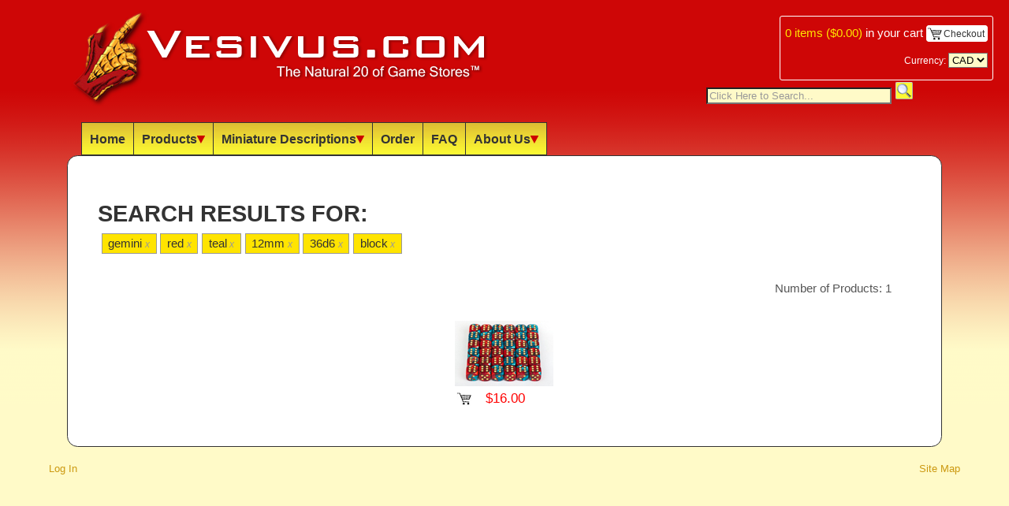

--- FILE ---
content_type: text/html; charset=utf-8
request_url: https://vesivus.com/Dice.aspx?s=Gemini+Red+%26+Teal%2C+12mm+36d6+Block
body_size: 5513
content:


<!DOCTYPE html PUBLIC "-//W3C//DTD XHTML 1.0 Transitional//EN" "http://www.w3.org/TR/xhtml1/DTD/xhtml1-transitional.dtd">

<html xmlns="http://www.w3.org/1999/xhtml">
<head><title>
	Vesivus - The Natural 20 of Game Stores (tm) - Dice, RPG, For Sale, Online Store
</title>
    
    <link rel="shortcut icon" href="Images/favicon.ico" />
    <link href="http://fonts.googleapis.com/css?family=Orienta|Patrick+Hand|Domine|Lato|Inder|ABeeZee|Oranienbaum|Monda:400,700|Englebert|Oxygen|Capriola|Didact+Gothic" rel="stylesheet" type="text/css" />
    
    <!-- JAVASCRIPT -->
    <script src="Scripts/jquery-1.7.2.min.js" type="text/javascript"></script>
    <script src="Scripts/jquery.easing.1.3.js" type="text/javascript"></script>
    <script src="Scripts/jquery.path.js" type="text/javascript"></script>
    <script src="Scripts/jquery.qtip.min.js" type="text/javascript"></script>

    <script src="Scripts/listenForChange.js" type="text/javascript"></script>

    <script src="Scripts/constants_keycodes.js" type="text/javascript"></script>
    <script src="Scripts/globals.js" type="text/javascript"></script>
    <script src="Scripts/menu.js" type="text/javascript"></script>
    <script src="Scripts/main.js" type="text/javascript"></script>

    <script type="text/javascript" src="//assets.pinterest.com/js/pinit.js"></script>

    <!-- STYLES -->
    <link href="Styles/Main.css" rel="Stylesheet" type="text/css" />
    <link href="Styles/jquery.qtip.min.css" rel="Stylesheet" type="text/css" />
   
    

    <!-- JAVASCRIPT -->
    <script src="Scripts/prod.js" type="text/javascript"></script>
    <script src="Scripts/jquery-fieldselection.js" type="text/javascript"></script>

    <!-- STYLES -->
    <link href="Styles/Product.css" rel="Stylesheet" type="text/css" />
    
</head>
<body>
    <form name="aspnetForm" method="post" action="./Dice.aspx?s=Gemini+Red+%26+Teal%2c+12mm+36d6+Block" id="aspnetForm">
<div>
<input type="hidden" name="__EVENTTARGET" id="__EVENTTARGET" value="" />
<input type="hidden" name="__EVENTARGUMENT" id="__EVENTARGUMENT" value="" />
<input type="hidden" name="__LASTFOCUS" id="__LASTFOCUS" value="" />
<input type="hidden" name="__VIEWSTATE" id="__VIEWSTATE" value="/[base64]/[base64]/Yz1KdW1ibyI+SnVtYm88L2E+PC9saT48bGk+PGEgaHJlZj0iRGljZS5hc3B4P2M9TWluaSI+TWluaTwvYT48L2xpPjxsaT48YSBocmVmPSJEaWNlLmFzcHg/Yz1LZXljaGFpbiI+S2V5Y2hhaW48L2E+PC9saT48bGk+PGEgaHJlZj0iRGljZS5hc3B4P2M9U3BlY2lhbCI+U3BlY2lhbDwvYT48L2xpPjxsaT48YSBocmVmPSJEaWNlLmFzcHg/Yz1PdXQgT2YgUHJpbnQiPk91dCBPZiBQcmludDwvYT48L2xpPjxsaT48YSBocmVmPSJEaWNlLmFzcHg/[base64]/[base64]/[base64]" />
</div>

<script type="text/javascript">
//<![CDATA[
var theForm = document.forms['aspnetForm'];
if (!theForm) {
    theForm = document.aspnetForm;
}
function __doPostBack(eventTarget, eventArgument) {
    if (!theForm.onsubmit || (theForm.onsubmit() != false)) {
        theForm.__EVENTTARGET.value = eventTarget;
        theForm.__EVENTARGUMENT.value = eventArgument;
        theForm.submit();
    }
}
//]]>
</script>


<div>

	<input type="hidden" name="__VIEWSTATEGENERATOR" id="__VIEWSTATEGENERATOR" value="040D73E1" />
	<input type="hidden" name="__EVENTVALIDATION" id="__EVENTVALIDATION" value="/wEdAAy2LukkxaBfxQQD1nu1MshedlO12k8Kc37GHsZv/VoWkRL/zQoV0Kffjai0VW9AcEqm+fjpJu7FOd/oSQaksa22i+ISXOBHdlyKD4ztzRzpbsGba7KTsaB+/C3RD4UfCn01c7p8MYfJSBnxYz5O4P6eM1jOySaU7I56cEvvtzWHD3Q+HnE2zfD9PF3xlpC8V9RfLsykkDwgk4NOw/Uyk/YnDho7beeL6oUIn9zU5W00q+VVUhgicl6L4XRQ7wtliF623OHozKlR2XG14TvZXcXWW8p2NLdeNy/3pOhepnI5QA==" />
</div>
    <div>

        <div id="BlockScreen"></div>

        <div id="MiniCart">
            <div>
            <span class="Details"><span id="MiniCartButton"><a id="ShowMiniCart" href="Checkout/Cart.aspx" orig_url="Checkout/Cart.aspx" class="checkout_link"><span id="ctl00_MiniCart_Count">0</span> items (<span id="ctl00_MiniCart_Cost">$0.00</span>)</a> in your cart</span></span>
            <a href="Checkout/Cart.aspx" orig_url="Checkout/Cart.aspx" class="checkout_link"><span class="cart_img"><img src="Images/clear.png" style="width: 15px;" />&nbsp;Checkout</span></a>
            </div>
            <div class="currency">
            Currency:
            <select name="ctl00$DropDownList_Currency" onchange="javascript:setTimeout(&#39;__doPostBack(\&#39;ctl00$DropDownList_Currency\&#39;,\&#39;\&#39;)&#39;, 0)" id="ctl00_DropDownList_Currency" ExchangeRate="1">
	<option selected="selected" value="CAD">CAD</option>
	<option value="USD">USD</option>
	<option value="AUD">AUD</option>
	<option value="BRL">BRL</option>
	<option value="GBP">GBP</option>
	<option value="EUR">EUR</option>

</select>
            </div>
        </div>

        
        <table id="HeaderTable" class="main_width"><tr>
        <td id="HeaderLeft">
            <a href="Default.aspx">
            <img id="HeaderLogo" src="Images/claw_header_550x126.png" title="Vesivus - The Natural 20 of Game Stores (tm)" alt="Vesivus - The Natural 20 of Game Stores (tm)" />
            </a>
        </td>
        <td id="HeaderRight">
            <input name="ctl00$HeaderContent$Text_Search" type="text" value="Click Here to Search..." id="ctl00_HeaderContent_Text_Search" class="fade_text" />
            <input type="submit" name="ctl00$HeaderContent$Button_Search" value="" id="ctl00_HeaderContent_Button_Search" class="push_button" />
        </td>
        </tr></table>
        
        <div id="HeaderMenu" class="main_width h_menu">
        <ul>
            <li><a href="Default.aspx">Home</a></li>
            <li><a href="Dice.aspx">Products<img src="Images/expand.png" /></a>
                <div class="dropdown">
                <ul><div id="ctl00_HeaderContent_DiceMenus"><li><a href="Dice.aspx">All Dice</a></li><li><a href="Dice.aspx?c=Regular">Regular</a></li><li><a href="Dice.aspx?c=10d10">10d10</a></li><li><a href="Dice.aspx?c=d6 Block">d6 Block</a></li><li><a href="Dice.aspx?c=Barrel">Barrel</a></li><li><a href="Dice.aspx?c=Metal">Metal</a></li><li><a href="Dice.aspx?c=Jumbo">Jumbo</a></li><li><a href="Dice.aspx?c=Mini">Mini</a></li><li><a href="Dice.aspx?c=Keychain">Keychain</a></li><li><a href="Dice.aspx?c=Special">Special</a></li><li><a href="Dice.aspx?c=Out Of Print">Out Of Print</a></li><li><a href="Dice.aspx?c=Accessories">Accessories</a></li></div>
                </ul>
                </div>
            </li>
            <li><a href="minis/index.htm">Miniature Descriptions<img src="Images/expand.png" /></a>
                <div class="dropdown">
                <ul>
                    <li><a href="Minis.aspx?u=http://www.vesivus.com/minis/index.htm">D&D</a></li>
                    <li><a href="Minis.aspx?u=http://www.vesivus.com/swminis/index.htm">Star Wars</a></li>
                    <li><a href="Minis.aspx?u=http://www.vesivus.com/aaminis/index.htm">Axis & Allies</a></li>
                </ul>
                </div>
            </li>
            <li><a href="Order.aspx">Order</a></li>
            <li><a href="FAQ.aspx">FAQ</a></li>
            <li><a href="About.aspx">About Us<img src="Images/expand.png" /></a>
                <div class="dropdown">
                <ul>
                    <li><a href="Contact.aspx">Contact Info</a></li>
                    <li><a href="Testimonials.aspx">Testimonials</a></li>
                </ul>
                </div>
            </li>
       </ul>
        </div>

        
    
        <div class="content_frame main_width">
        
            <div ID="ClientError" class="error"></div>
            
            
            <div id="ctl00_CurrentExchangeRate"></div>
            

    <div id="ctl00_MainContent_DiceIDs">2020</div>

    <div id="ProductFullInfo_Popup">
        <div id="ProductFullInfo_Hdr">
            <input type="submit" name="ctl00$MainContent$Button_CloseProductFullInfo" value="X" id="ctl00_MainContent_Button_CloseProductFullInfo" class="push_button" />
            <div id="ProductOutOfPrint"><img src="Images/oop.png" /></div>
            <h1 id="ProductName">--</h1>
        </div>
        <div id="ProductFullInfo">
            <img id="ProductImage" src="Images/no_image.png" />
            <img id="ProductImage_SoldOut" src="Images/sold_out.png" />
            <table>
            <tr><td class="label">Product&nbsp;Code:</td><td class="value"><div id="ProductCode">--</div></td></tr>
            <tr><td class="label">Price:</td><td class="value price"><div id="ProductPrice">--</div></td></tr>
            </table>
            <div id="PinIt"></div>
            <div id="ProductDescriptionItems"></div>
            <table id="AddQtyToCart"><tr>
                <td>Quantity to Buy: <input name="ctl00$MainContent$TextBox_BuyQty" type="text" value="1" id="ctl00_MainContent_TextBox_BuyQty" /></td>
                <td><div id="AddToCart"></div></td>
            </tr></table>
        </div>
        <div id="DEBUG"></div>
        <div id="ProductFullInfo_Ftr">
            <table style="width: 100%;"><tr>
                <td>
                </td>
                <td>
            </td>
            </tr></table>
        </div>
    </div>

    <div id="PrevProdImg">
        <img src="Images/no_image.png" />
    </div>
    <div id="NextProdImg">
        <img src="Images/no_image.png" />
    </div>
    <div id="PrevProd"></div>
    <div id="NextProd"></div>

    <div id="PopupProductInfo">
        <div id="ProductInfo"></div>
        <div style="margin-top: 1em;">Click Product Image for Full Info</div>
    </div>
    
    <h1 id="ctl00_MainContent_SearchTitle" orig_url="/Dice.aspx">Search Results For:</h1>
    <h2 id="ctl00_MainContent_SearchTerms" search="Gemini Red &amp; Teal, 12mm 36d6 Block"><div class="search_tags"><a href="Dice.aspx?s=red+teal+12mm+36d6+block">gemini<span>x</span></a><a href="Dice.aspx?s=gemini+teal+12mm+36d6+block">red<span>x</span></a><a href="Dice.aspx?s=gemini+red+12mm+36d6+block">teal<span>x</span></a><a href="Dice.aspx?s=gemini+red+teal+36d6+block">12mm<span>x</span></a><a href="Dice.aspx?s=gemini+red+teal+12mm+block">36d6<span>x</span></a><a href="Dice.aspx?s=gemini+red+teal+12mm+36d6">block<span>x</span></a></div></h2>
    <div id="BusyMessage">Loading ...</div>
    <table style="width: 100%;">
    <tr>
        <td colspan="2">
            
            <div id="ctl00_MainContent_NumberOfProducts">Number of Products: 1</div>
        </td>
    </tr>
    <tr>
        
        <td id="ProductColumn">
            <div id="ctl00_MainContent_Products"><div id="seach_prods"><span id="product_2020" class="product"><div class="popup_template"><h1>Gemini Red & Teal, 12mm 36d6 Block</h1></div><div><img src="Images/dice/chx-26862_sml.jpg" class="product_thumbnail" /></div><table style="width: 100%; border-collapse: collapse;"><tr> <td style="width: 20px;"><img src="Images/clear.png" class="cart_img" prod_id="2020" /> </td> <td><div class="product_price">$16.00</div></td> <td style="width: 20px;"> </td></tr></table></span></div></div>
        </td>
    </tr>
    </table>
    

            
            <div class="clearit"></div>
        </div>
        
        <div id="Footer" class="main_width">
        <!--   **** FIND US ON FACEBOOK **** -->
        
            <div class="right_link"><a href="SiteMap.aspx">Site Map</a></div>
            <div id="ctl00_FooterContent_AdminLinks" class="right_link"></div>
            <div id="ctl00_FooterContent_LoginLink"><a href="Account/Login.aspx?ReturnUrl=%2fDice.aspx">Log In</a></div>
        
        </div>
        
    </div>
    </form>

    <!-- GOOGLE TRACKING -->
    <script src="http://www.google-analytics.com/urchin.js" type="text/javascript">
    </script>
    <script type="text/javascript">
        _uacct = "UA-277078-1";
        urchinTracker();
    </script>

</body>
</html>


--- FILE ---
content_type: text/css
request_url: https://vesivus.com/Styles/Main.css
body_size: 2516
content:
body 
{
    min-width: 830px;
    
    background: #fffac8 url('../Images/bg.png') repeat-x;
    background-attachment: fixed;

    xfont-family: Arial, Helvetica, Sans-Serif;
    font-family: 'Oxygen', sans-serif;
    line-height: 1.6em;
    
    color: #333;
    font-size: 1.2em;
}

a
{
    text-decoration: none;
    color: #c91;
}

a:hover
{
    text-decoration: underline;
    color: #f00;
}

input,
select,
textarea
{
    background-color: #fffac8;
}

h1
{
    font-size: 1.5em;
    text-transform: uppercase;
    xfont-family: 'Patrick Hand', sans-serif;
    font-family: Arial, Sans-Serif;
}

h2
{
    xfont-family: 'Patrick Hand', sans-serif;
    font-family: Arial, Sans-Serif;
}

table
{
    border-collapse: collapse;
}

#BlockScreen
{
    display: none;
    
    z-index: 100;
    position: fixed;
    
    width: 300%;
    height: 300%;
    left: -100%;
    top: -100%;
    
    background-color: #000;
    
    opacity: 0.8;
    filter: alpha(opacity=80); /* For IE8 and earlier */
}

#HeaderTable
{
    width: 85%;

    border-collapse: collapse;
    border-spacing: 0px;
}

#HeaderTable td
{
    vertical-align: bottom;
}

#HeaderLeft img
{
    width: 100%;
    min-width: 350px;
    max-width: 550px;
}

#HeaderLogo
{
    border: 0px;
}

#HeaderRight
{
    text-align: right;
    width: 18em;
}

#HeaderMenu
{
    margin-left: 5em;
    font-family: 'Oxygen', sans-serif;
}

#HeaderMenu a img,
#HeaderMenu a img:hover
{
    margin: 0px !important;
    border: 0px !important;
}

#HeaderMenu .dropdown
{
    display: none;
    z-index: 1000;
    position: absolute;
}

#HeaderMenu .dropdown ul
{
    background-color: #fff !important;

    border-left: 2px solid #333;
    border-bottom: 1px solid #333;
    border-right: 1px solid #333;
}

#HeaderMenu .dropdown li
{
    float: none;
}

#HeaderMenu .dropdown a
{
    margin-top: -1px;
    color: #333 !important;
    border-top: 0px !important;
}

#HeaderMenu .dropdown li:hover a
{
    color: #fff !important;
}

#HeaderMenu ul
{
    list-style: none;
    padding-left: 0px;
}

#HeaderMenu ul li
{
    float: left;
    width: auto;
    
    text-align: left;
        
    background: #fcf834 url(../Images/menu_bg.png) repeat-x;
}

#HeaderMenu ul li:hover
{
    background: #ce0606;
}

#HeaderMenu ul li:hover a
{
    color: #fff;
}

#HeaderMenu a
{
    display: block;

    margin-left: -1px;
    
    text-decoration: none;
    color: #333;
    font-weight: bold;
    font-size: 0.85em;
    
    padding: 5px 10px;
    
    border: 1px solid #333;
}

#Footer
{
    clear: both;
    margin-top: 1em;
    font-size: 0.7em;
}

#Footer a
{
    text-decoration: none;
}

#ctl00_HeaderContent_Button_Search
{
    background-image: url(../Images/search.png);
    background-repeat: no-repeat;
    background-position: 1px 1px;
    height: 22px;
    width: 22px;
}

#ctl00_HeaderContent_Text_Search
{
    width: 17em;
    color: #000;
}

.error
{
    display: none;
    padding: 1em;
    background-color: #f00;
    color: #fff;
    font-size: 0.85em;
}

#ctl00_ErrorMessage
{
    display: block;
}

.clearit
{
    clear: both;
}

.fade_text
{
    color: #999 !important;
}

.main_width
{
    margin-left: 4em;
    margin-right: 4em;
    xwidth: 82%;
}

.content_frame
{
    clear: both;
    
    min-height: 200px;
    
    background-color: White;
    color: #333;
    
    padding: 2em;
    
    margin-top: 1em;
    
    border: 1px solid #333;
    -moz-border-radius-bottomleft: .7em;
    -moz-border-radius-bottomright: .7em;
    -moz-border-radius-topleft: .7em;
    -moz-border-radius-topright: .7em;
    border-bottom-left-radius: .7em;
    border-bottom-right-radius: .7em;
    border-top-left-radius: .7em;
    border-top-right-radius: .7em;
}

.content_frame div
{
    margin-top: 1em;
}

.push_button
{
    cursor: pointer;
    
    background-color: #fcf834 !important; 
    
    border: 1px solid #ccc;
    border-right: 1px solid #aaa;
    border-bottom: 1px solid #aaa;

    -moz-border-radius: 2px;
    border-radius: 2px;
}

.push_button:hover
{
    background-color: #debd32 !important;
    border-color: #af832b;
}

.content_frame .push_button
{
    background-color: #ce0606 !important; 
    color: #fff;
}

.content_frame .push_button:hover
{
    background-color: #fcf834 !important;
    color: #333;
}

table.contact_info
{
    display: table;
    width: 20em;
    margin: auto;
    background-color: #eee;
    padding: 2em;
    border: 1px solid black;
    border-right: 2px solid #444;
    border-bottom: 2px solid #444;
}

table.contact_info .field
{
    font-weight: bold;
}

table.contact_info td
{
    padding: 0.2em 1em;
}

.breadcrumbs
{
    text-align: center;
}

table.alternating
{
    font-size: 0.85em;
    border: solid 1px #333;
    padding: 0.2em;
    width: 100%;
}

.table_odd
{
    background-color: #ddd;
}

.table_even
{
    background-color: #fff;
}

.table_emphasize
{
    background-color: #ffcc66;
}

.table_odd .testimonial_name, .table_even .testimonial_name
{
    float: right;
    font-style: italic;
    font-size: 0.8em;
    color: #cc9933;
}

#ctl00_MainContent_testimonials td
{
    padding: 0em 0.7em;
}

#ctl00_MainContent_testimonials tr:hover
{
    background-color: #F4F00E;
}

.FAQTitle
{
    padding: 1.2em;
    padding-bottom:0.3em;
    color: #cc0000;
    font-weight: bold;
    font-size:1em;
    cursor: pointer;
}

.FAQAnswer
{
    font-size: 0.8em;
    font-weight: normal;
    color: #000;
    display:none;
    margin:auto;
    background-color: #ddd;
    padding-left: 2em;
    padding-right: 2em;
    padding-top: 2em;
    margin-top: -2em;
    padding-bottom: 1em;
    cursor: default;
}

ul.category
{
}

li.category
{
    margin-top: 1em;
}

a.category
{
    xcolor: #907911 !important;
}

ul.subcategory
{
    xfont-size: 0.8em;
}

ul.products
{
    font-size: 0.8em;
}

.cart_img
{
    cursor: pointer;

    background-image: url(../Images/cart_20x20.png);
    background-repeat: no-repeat;

    width: 20px;
    height: 20px;
    
    border: 1px solid #fff;
    -moz-border-radius: 4px;
    border-radius: 4px;
}

.cart_img:hover
{
    color: #f00 !important;
    
    background-image: url(../Images/cart_20x20_hvr.png);
    background-color: #ffe400 !important;
    
    border: 1px solid #f00;
}

#MiniCart
{
    z-index: 500;
    
    position: fixed;
    right: 20px;
    top: 20px;
    
    color: #fff;
    font-size: 0.8em;
    
    padding: 0.4em 0.4em 0.6em 0.4em;
    
    margin-bottom: 40px;

    background-color: #ce0606;

    border: 1px solid #fff;
    -moz-border-radius: 3px;
    border-radius: 3px;
}

#MiniCart a
{
    color: #ffe400;
}

#MiniCart .cart_img
{
    color: #333; 
    font-size: 0.8em;

    background-color: #fff; 

    padding: 3px 3px 2px 3px; 
}

#MiniCart .cart_img img
{
    border: 0px solid #fff !important;
}

#MiniCart .currency
{
    font-size: 0.8em;
    text-align: right;

    margin-top: .3em;
}

.right_link
{
    float: right;
    margin-left: 1em;
}

.featured_items
{
    float: left;
    
    color: #ff0;
    font-size: 1.8em;
    font-weight: bold;
    text-align: center;
    text-shadow: #000 0em 0em 0.3em;

    xfont-family: 'Patrick Hand', sans-serif;
    font-family: Arial, Sans-Serif;

    cursor: pointer;

    background-color: #fff;
    background-position: center;

    width: 200px;
    height: 200px;

    margin-left: 1.6em;
    margin-bottom: 1.6em;
    
    border: 2px solid #333;
    -moz-border-radius: 12px;
    border-radius: 12px;
}

.featured_items div
{
    margin-top: 75px;
}

.featured_items:hover
{
    color: #ce0606 !important;
    text-shadow: #fff 0em 0em 0.3em !important;

    text-decoration: none;

    border: 2px solid #ce0606;
}

#featured_items_chessex
{
    text-shadow: #aaa 0em 0em 0.3em;
    background: #fff url('../Images/featured_1.jpg');
}

#featured_items_chessex:hover
{
    background-image: url('../Images/featured_1.png');
}

#featured_items_dicebags
{
    background: #fff url('../Images/featured_2.jpg');
}

#featured_items_dicebags:hover
{
    background-image: url('../Images/featured_2.png');
}

#featured_items_jumbo
{
    background: #fff url('../Images/featured_3.jpg');
}

#featured_items_jumbo div
{
    margin-top: 57px;
}

#featured_items_jumbo:hover
{
    background-image: url('../Images/featured_3.png');
}

#featured_items_metal
{
    background: #fff url('../Images/featured_4.jpg');
}

#featured_items_metal div
{
    margin-top: 57px;
}

#featured_items_metal:hover
{
    background-image: url('../Images/featured_4.png');
}

#featured_items_gigantic
{
    background: #fff url('../Images/featured_5.jpg');
}

#featured_items_gigantic div
{
    margin-top: 57px;
}

#featured_items_gigantic:hover
{
    background-image: url('../Images/featured_5.png');
}


#featured_items_keychains
{
    background: #fff url('../Images/featured_6.jpg');
}

#featured_items_keychains div
{
    margin-top: 57px;
}

#featured_items_keychains:hover
{
    background-image: url('../Images/featured_6.png');
}

::selection
{
    background-color: #f00;
    color: #fff;
}


--- FILE ---
content_type: text/css
request_url: https://vesivus.com/Styles/jquery.qtip.min.css
body_size: 1002
content:
/*!* qTip2 - Pretty powerful tooltips * http://craigsworks.com/projects/qtip2/ * * Version:nightly * Copyright 2009-2010 Craig Michael Thompson - http://craigsworks.com * * Dual licensed under MIT or GPLv2 licenses * http://en.wikipedia.org/wiki/MIT_License * http://en.wikipedia.org/wiki/GNU_General_Public_License * * Date:Sat Jun 2 08:46:38.0000000000 2012 */ .ui-tooltip,.qtip{position:absolute;left:-28000px;top:-28000px;display:none;max-width:280px;min-width:50px;font-size:10.5px;line-height:12px;border-width:1px;border-style:solid;}.ui-tooltip-fluid{display:block;visibility:hidden;position:static!important;float:left!important;}.ui-tooltip-content{position:relative;padding:5px 9px;overflow:hidden;text-align:left;word-wrap:break-word;overflow:hidden;}.ui-tooltip-titlebar{position:relative;min-height:14px;padding:5px 35px 5px 10px;overflow:hidden;border-width:0 0 1px;font-weight:bold;}.ui-tooltip-titlebar+.ui-tooltip-content{border-top-width:0!important;}/*!Default close button class */ .ui-tooltip-titlebar .ui-state-default{position:absolute;right:4px;top:50%;margin-top:-9px;cursor:pointer;outline:medium none;border-width:1px;border-style:solid;}* html .ui-tooltip-titlebar .ui-state-default{top:16px;}.ui-tooltip-titlebar .ui-icon,.ui-tooltip-icon .ui-icon{display:block;text-indent:-1000em;}.ui-tooltip-icon,.ui-tooltip-icon .ui-icon{-moz-border-radius:3px;-webkit-border-radius:3px;border-radius:3px;}.ui-tooltip-icon .ui-icon{width:18px;height:14px;text-align:center;text-indent:0;font:normal bold 10px/13px Tahoma,sans-serif;color:inherit;background:transparent none no-repeat -100em -100em;}/*!Default tooltip style */ .ui-tooltip-default{border-color:#F1D031;background-color:#FFFFA3;color:#555;}.ui-tooltip-default .ui-tooltip-titlebar{background-color:#FFEF93;}.ui-tooltip-default .ui-tooltip-icon{border-color:#CCC;background:#F1F1F1;color:#777;}.ui-tooltip-default .ui-tooltip-titlebar .ui-state-hover{border-color:#AAA;color:#111;}.ui-tooltip .ui-tooltip-tip{margin:0 auto;overflow:hidden;z-index:10;}.ui-tooltip .ui-tooltip-tip,.ui-tooltip .ui-tooltip-tip *{position:absolute;line-height:.1px!important;font-size:.1px!important;color:#123456;background:transparent;border:0 dashed transparent;}.ui-tooltip .ui-tooltip-tip canvas{top:0;left:0;}#qtip-overlay{position:fixed;left:-10000em;top:-10000em;}#qtip-overlay.blurs{cursor:pointer;}#qtip-overlay div{position:absolute;left:0;top:0;width:100%;height:100%;background-color:black;opacity:.7;filter:alpha(opacity=70);-ms-filter:"progid:DXImageTransform.Microsoft.Alpha(Opacity=70)";}

--- FILE ---
content_type: application/javascript
request_url: https://vesivus.com/Scripts/menu.js
body_size: 15
content:

// Animates drop down menus
$(document).ready(function() {
    $('.h_menu li').hover(function() {
        $(this).children('.dropdown')
            .width(Math.max($(this).width(), $(this).children('.dropdown').width()))
            .show();
    }, function() {
        $(this).children('.dropdown').hide();
    });
});

--- FILE ---
content_type: application/javascript
request_url: https://vesivus.com/Scripts/globals.js
body_size: 329
content:

// Global Vars
var category = "";
var subcategory = "";
var search_terms = "";

// Updates the cart link, so the "back to shopping" link knows where to go
function _UpdateCartLink() {
    if (category == null) {
        if (search_terms == null) {
            $('a.checkout_link')
                    .attr('href',
                        $('a.checkout_link:first').attr('orig_url') + '?r=' +
                        encodeURIComponent(window.location.href));
        }
        else {
            $('a.checkout_link')
                    .attr('href',
                        $('a.checkout_link:first').attr('orig_url') + '?r=' +
                        encodeURIComponent(
                            $('#ctl00_MainContent_SearchTitle').attr('orig_url') +
                            '?s=' + search_terms
                        ));
        }
    }
    else if (subcategory == null) {
        $('a.checkout_link')
        .attr('href',
              $('a.checkout_link:first').attr('orig_url') + '?r=' +
                    encodeURIComponent(
                        $('#ctl00_MainContent_PageTitle').attr('orig_url') +
                        '?c=' + category
                    ));
    }
    else {
        $('a.checkout_link')
        .attr('href',
              $('a.checkout_link:first').attr('orig_url') + '?r=' +
                    encodeURIComponent(
                        $('#ctl00_MainContent_PageTitle').attr('orig_url') +
                        '?c=' + category +
                        '&sc=' + subcategory
                    ));
    }
}

if (!String.prototype.trim) {
    String.prototype.trim = function() { return this.replace(/^\s\s*/, '').replace(/\s\s*$/, ''); };
}

--- FILE ---
content_type: application/javascript
request_url: https://vesivus.com/Scripts/prod.js
body_size: 7202
content:
$().ready(function () {

    // List of shown dice ids
    // On first load, parse this out
    var prod_ids = $('#ctl00_MainContent_DiceIDs').html().split(",");

    // Track which product we're currently on
    var cur_id = -1;
    var prev_id = -1;
    var next_id = -1;

    _EnableProductHoverEvents();

    ////////////////// Qtips
    $('.search_tags a')
                .qtip({
                    content: 'Click to<br/>Remove From Search',
                    position: {
                        my: 'top right',
                        at: 'bottom center'
                    }
                });

    $('#AddToCart')
                .qtip({
                    content: 'Put this many items into your cart',
                    position: {
                        my: 'center left',
                        at: 'center right'
                    }
                });

    $('#PrevProd')
                .qtip({
                    content: 'Go to Previous Product<br />(Hit Left Arrow Key)',
                    position: {
                        my: 'left center',
                        at: 'right center'
                    }
                });

    $('#NextProd')
                .qtip({
                    content: 'Go to Next Product<br />(Hit Right Arrow Key)',
                    position: {
                        my: 'right center',
                        at: 'left center'
                    }
                });

    $('#ctl00_MainContent_TextBox_BuyQty')
                .qtip({
                    content: 'Accepts 1-99',
                    position: {
                        my: 'bottom center',
                        at: 'top center'
                    }
                });

    $('#ProductOutOfPrint')
                .qtip({
                    content: 'We have a limited quantity,<br/>and these are no longer in production',
                    position: {
                        my: 'top right',
                        at: 'bottom center'
                    }
                });

    //////////////////////////////
    // Set up Cart Links
    category = $('#ctl00_MainContent_PageTitle').attr('category');
    subcategory = $('.subcategory_sel').attr('subcategory');
    _UpdateCartLink();

    //////////////////////////////
    $('.subcategory').click(function () {
        $('.subcategory').removeClass('subcategory_sel');
        $(this).addClass('subcategory_sel');

        // Remove currently-shown products
        $('.subcat_prods').html('LOADING PRODUCTS...');
        _showBlockScreen(true);
        $('#BusyMessage').show();
        $('#PopupProductInfo').hide();

        var is_authenticated = false;

        // Get our new list of products
        var subcat = $(this).attr('subcategory');
        var params = "{ category: '" + category + "', subcategory: '" + subcat + "', is_authenticated: '" + is_authenticated + "' }";
        $.ajax({
            type: 'POST',
            url: 'Dice.aspx/GetSubcategoryForCategory',
            contentType: "application/json; charset=utf-8",
            dataType: "json",
            data: params,
            success: function (data, textStatus, XMLHttpRequest) {
                if (data.d != null) {

                    var result = eval(data.d);
                    if (result.Error != null) {
                        $('#ClientError').html(result.Error).show();
                        $('#BusyMessage').hide();
                        _showBlockScreen(false);
                        return;
                    }

                    // Update the cart return link
                    subcategory = subcat;
                    _UpdateCartLink();

                    if ((subcategory.length == 0) || (subcategory == 'All')) {
                        $('#ctl00_MainContent_PageTitle').html(category + ' Dice');
                    }
                    else {
                        $('#ctl00_MainContent_PageTitle').html(category + ' Dice - ' + subcategory);
                    }

                    // Process the results and populate the products page
                    var s = '';
                    prod_ids = [];
                    $.each(result, function (i, prod) {
                        s += _CreateProductHTML(prod);
                        prod_ids.push(prod.ID);
                    });

                    $('.subcat_prods').html(s).show();

                    $('#ctl00_MainContent_NumberOfProducts').html('Number of Products: ' + result.length);

                    _EnableProductHoverEvents();
                    $('#BusyMessage').hide();
                    _showBlockScreen(false);
                }
            },
            error: function (XMLHttpRequest, textStatus, errorThrown) {
                var s = '<div>Error: ' + errorThrown + '</div>';
                s += '<div>' + textStatus + '</div>';
                s += '<div>' + XMLHttpRequest.responseText + '</div>';
                $('#ClientError').html(s).show();
                $('#BusyMessage').hide();
                _showBlockScreen(false);
            }
        });

        window.scrollTo(0, 0);
    });

    function _CreateProductHTML(prod) {

        var popup_template = "<div class=\"popup_template\">";
        popup_template += "<h1>" + prod.Name + "</h1>";
        popup_template += "</div>";

        prod.Picture_URL_Small = prod.Picture_URL_Small.replace(/No_Image_Sml_Sml.jpg/g, "no_image_sml.png");

        var mini_template = "<span id=\"product_[ID]\" class=\"product\">" + popup_template + "<div>";

        if (prod.OOP)
            mini_template += "<img src=\"Images/oop.png\" class=\"oop\"/>";

        if (prod.Qty == 0)
            mini_template += "<img src=\"Images/sold_out.png\" class=\"sold_out\"/>";

        mini_template += "<img src=\"[IMG]\" class=\"product_thumbnail\"/>";
        mini_template += "</div>";
        mini_template += "<table style=\"width: 100%; border-collapse: collapse;\"><tr>";
        mini_template += " <td style=\"width: 20px;\">";
        if (prod.Qty > 0)
            mini_template += "<img src=\"Images/clear.png\" class=\"cart_img\" prod_id=\"[ID]\"/>";
        mini_template += " </td>";
        mini_template += " <td><div class=\"product_price\">[PRICE]</div></td>";
        mini_template += " <td style=\"width: 20px;\">";
        mini_template += " </td></tr></table>";
        mini_template += "</span>";

        var exchange_rate = parseFloat($('#ctl00_DropDownList_Currency').attr('exchangerate'));
        var currency = $('#ctl00_DropDownList_Currency').val();

        return mini_template
                    .replace(/\[ID\]/g, prod.ID)
                    .replace(/\[IMG\]/g, prod.Picture_URL_Small)
                    .replace(/\[NAME\]/g, prod.Name)
                    .replace(/\[PRICE\]/g, formatCurrency(prod.Price_CDN * exchange_rate, currency))
                    .replace(/\[PRODUCT CODE\]/g, prod.ProductCode);
    }

    // Popup "Add To Cart"
    $('#AddToCart').click(function () {

        try {
            var $addToCart = $(this);

            var prod_id = $(this).attr('prod_id');
            var qty = $('#ctl00_MainContent_TextBox_BuyQty').val();

            _AddToCart(prod_id, qty);

            var orig_prod = $('#product_' + prod_id + ' .product_thumbnail');

            var anim_qty = Math.min(qty, 8);
            var anim_speed = 800;

            for (var i = 0; i < anim_qty; i++) {

                setTimeout(function () {
                    var copyimg = orig_prod.clone().prependTo('body');
                    copyimg
                    .css({
                        'position': 'absolute',
                        'z-index': '1000',
                        'left': $addToCart.position().left - 10,
                        'top': $addToCart.position().top + 10,
                        'height': orig_prod.height(),
                        'width': orig_prod.width()
                    })
                    .fadeTo(0, 0.7, function () {
                        var bezier_params = {
                            start: {
                                x: $addToCart.position().left - 10,
                                y: $addToCart.position().top + $(window).scrollTop() + 10,
                                angle: 50
                            },
                            end: {
                                x: $('#MiniCart').position().left + $('#MiniCart').width() - 10,
                                y: $('#MiniCart').position().top + 5,
                                angle: -50,
                                length: 0.25
                            }
                        };

                        copyimg.animate({
                            path: new $.path.bezier(bezier_params),
                            'height': '10px',
                            'width': '10px'
                        },
                        anim_speed, 'easeOutCubic', function () {
                            $(this).remove();
                        });
                    });
                }, i * (anim_speed / 2));
            }
        }
        catch (ex) {
            $('#ClientError').html(ex.stack).show();
        }
    });

    function _EnableProductHoverEvents() {

        $('.product')
            .unbind('hover')
            .hover(function () {
                var info = $(this).children('.popup_template').html();
                $('#ProductInfo').html(info);
                var ppi = $('#PopupProductInfo');

                var pos = $(this).position();
                ppi.css({
                    left: pos.left + $(this).width() - 20,
                    top: pos.top - 20
                })
                ppi.fadeIn('fast');

                $('.product .cart_img')
                    .unbind('click')
                    .unbind('mouseenter')
                    .qtip({
                        content: 'Add this item to your cart',
                        position: {
                            my: 'right center',
                            at: 'left center'
                        }
                    })
                    .mouseenter(function () {
                        ppi.hide();
                    })
                    .click(function (e) {

                        try {
                            var clickeditem = $(this);
                            //console.log($(this).attr('prod_id'));

                            var prod_id = $(this).attr('prod_id');
                            var orig_prod = $('#product_' + prod_id + ' .product_thumbnail');

                            _AddToCart(prod_id, 1);

                            var copyimg = orig_prod.clone().prependTo('body');
                            copyimg
                            .css({
                                'position': 'absolute',
                                'z-index': '1000',
                                'left': orig_prod.position().left - 10,
                                'top': orig_prod.position().top + 10,
                                'height': orig_prod.height(),
                                'width': orig_prod.width()
                            })
                            .fadeTo(0, 0.7, function () {
                                var bezier_params = {
                                    start: {
                                        x: orig_prod.position().left - 10,
                                        y: orig_prod.position().top + 10,
                                        angle: 50
                                    },
                                    end: {
                                        x: $('#MiniCart').position().left + $('#MiniCart').width() - 10,
                                        y: $('#MiniCart').position().top + 5,
                                        angle: -50,
                                        length: 0.25
                                    }
                                };

                                copyimg.animate({
                                    path: new $.path.bezier(bezier_params),
                                    'height': '10px',
                                    'width': '10px'
                                },
                                1700, 'easeOutCubic', function () {
                                    $(this).remove();
                                });

                            });

                            return false;
                        }
                        catch (ex) {
                            $('#ClientError').html(ex.stack).show();
                        }
                    });
            }, function () {
                $('#PopupProductInfo').hide();
            })
        .click(function () {

            $('#BusyMessage').show();
            _showBlockScreen(true);

            var prod_id = $(this).attr('id').replace(/product_/g, '');

            _showProductInfo(prod_id);
        });

    }

    function _AddToCart(prod_id, qty) {

        var params = '{prod_id:\'' + prod_id + '\',qty:\'' + qty + '\'}';

        $.ajax({
            type: 'POST',
            url: 'Dice.aspx/AddItemToCart',
            contentType: "application/json; charset=utf-8",
            dataType: "json",
            data: params,
            success: function (data, textStatus, XMLHttpRequest) {
                if (data.d != null) {
                    var result = $.parseJSON(data.d);
                    if (result.Error != null) {
                        $('#ClientError').html(result.Error).show();
                        return;
                    }

                    var currency = $('#ctl00_DropDownList_Currency').val();

                    $('#ctl00_MiniCart_Count').html(result.QtyOfItems);
                    $('#ctl00_MiniCart_Cost').html(formatCurrency(result.ProductTotal, currency));
                }
            },
            error: function (XMLHttpRequest, textStatus, errorThrown) {
                var s = '<div>Error: ' + errorThrown + '</div>';
                s += '<div>' + textStatus + '</div>';
                s += '<div>' + XMLHttpRequest.responseText + '</div>';
                $('#ClientError').html(s).show();
            }
        });
    }

    $('#ctl00_MainContent_Button_CloseProductFullInfo')
        .click(function (e) {
            e.preventDefault();
            $('#NextProd').hide();
            $('#NextProdImg').hide();
            $('#PrevProd').hide();
            $('#PrevProdImg').hide();
            $('#ProductFullInfo_Popup').fadeOut('fast');
            _showBlockScreen(false);
        })
        .qtip({
            content: 'Close Info Screen',
            position: {
                my: 'right center',
                at: 'left center'
            }
        });

    function _showProductInfo(prod_id) {

        $('#PopupProductInfo').hide();

        // Retrieve the full product information
        var params = '{ prod_id: ' + prod_id + '}';
        $.ajax({
            type: 'POST',
            url: 'Dice.aspx/GetProductInfo',
            contentType: "application/json; charset=utf-8",
            dataType: "json",
            data: params,
            success: function (data, textStatus, XMLHttpRequest) {
                if (data.d != null) {

                    var prod = $.parseJSON(data.d);
                    if (prod.Error != null) {
                        $('#ClientError').html(result.Error).show();
                        _showBlockScreen(false);
                        return;
                    }

                    // Process the results and populate the full product info page
                    $('#AddToCart').attr('prod_id', prod_id);
                    $('#ProductName').html(prod.Name);
                    $('#ProductCode').html(prod.ProductCode);

                    var price = formatCurrency(prod.Price_CDN * prod.Exchange_Rate, prod.Exchange_Currency);
                    $('#ProductPrice').html(price);

                    // Are these out of print?
                    if (prod.OOP) {
                        $('#ProductOutOfPrint').show();
                    }
                    else {
                        $('#ProductOutOfPrint').hide();
                    }

                    var di = '<ul>';
                    $.each(prod.DescriptionItems, function (idx, desc_item) {
                        di += '<li>' + desc_item + '</li>';
                    });
                    di += '</ul>';
                    $('#ProductDescriptionItems').html(di);

                    if (prod.Qty == 0) {
                        $('#ProductImage_SoldOut').show();
                        $('#AddQtyToCart').hide();
                    }
                    else {
                        $('#ProductImage_SoldOut').hide();
                        $('#AddQtyToCart').show();
                    }

                    cur_id = prod_id;
                    prev_id = -1;
                    next_id = -1;
                    var found = false;
                    $.each(prod_ids, function (idx, id) {
                        if (id == prod_id) {
                            found = true;
                            return true; // continue
                        }

                        if (found) {
                            next_id = id;
                            return false; // break;
                        }
                        else {
                            prev_id = id;
                        }
                    });

                    var cur_url = encodeURIComponent(document.URL);
                    var cur_img = encodeURIComponent('http://www.vesivus.com/' + prod.Picture_URL_Large);
                    var pin_desc = encodeURIComponent('Vesivus.com: ' + prod.Name + ', ' + prod.ProductCode);

                    var pinItHTML = '<a data-pin-config="above" target="pinWin" ';
                    pinItHTML += 'href="//pinterest.com/pin/create/button/?url=' + cur_url;
                    pinItHTML += '&media=' + cur_img + '&description=' + pin_desc;
                    pinItHTML += '" data-pin-do="buttonPin" >';
                    pinItHTML += '<img src="//assets.pinterest.com/images/pidgets/pin_it_button.png" />';
                    pinItHTML += '</a>';
                    $('#PinIt').html(pinItHTML);

                    if (prod.Picture_URL_Large == 'Images/no_image.jpg')
                        prod.Picture_URL_Large = prod.Picture_URL_Large.replace(/.jpg/g, '.png');
                    $('#ProductImage').attr('src', prod.Picture_URL_Large).load(function () {

                        // Once the main image has loaded,
                        $('#PrevProdImg').removeClass('ProdImg_hover');
                        $('#NextProdImg').removeClass('ProdImg_hover')

                        // Assign the navigation thumbnails and place on screen
                        if (prev_id < 0) {
                            $('#PrevProd').hide();
                            $('#PrevProdImg').hide();
                        }
                        else {
                            _PlacePrev();
                            $('#PrevProd').fadeIn('slow');

                            // Update the previous product's thumbnail
                            $('#PrevProdImg img').attr('src', $('#product_' + prev_id + ' img.product_thumbnail').attr('src'));
                            $('#PrevProdImg').show();

                            $('#PrevProdImg img').qtip({
                                content: $('#product_' + prev_id + ' .popup_template h1').html(),
                                position: {
                                    my: 'bottom left',
                                    at: 'top center'
                                }
                            });
                        }

                        if (next_id < 0) {
                            $('#NextProd').hide();
                            $('#NextProdImg').hide();
                        }
                        else {
                            _PlaceNext();
                            $('#NextProd').fadeIn('slow');

                            // Update the next product's thumbnail
                            $('#NextProdImg img').attr('src', $('#product_' + next_id + ' img.product_thumbnail').attr('src'));
                            $('#NextProdImg').show();

                            $('#NextProdImg img').qtip({
                                content: $('#product_' + next_id + ' .popup_template h1').html(),
                                position: {
                                    my: 'bottom right',
                                    at: 'top center'
                                }
                            });
                        }
                    });

                    $('#ProductFullInfo_Popup').fadeIn('fast');

                    $('#BusyMessage').hide();
                }
            },
            error: function (XMLHttpRequest, textStatus, errorThrown) {
                var s = '<div>Error: ' + errorThrown + '</div>';
                s += '<div>' + textStatus + '</div>';
                s += '<div>' + XMLHttpRequest.responseText + '</div>';
                $('#ClientError').html(s).show();
                $('#BusyMessage').hide();
                _showBlockScreen(false);
            }
        });
    }

    function _PlacePrev() {
        var height = $('#ProductFullInfo_Popup').height();
        var pos = $('#ProductFullInfo_Popup').position();

        var window_height = $(window).innerHeight();

        var calcleft = pos.left;
        var calcbottom = window_height - (pos.top + height - $(window).scrollTop());

        $('#PrevProd').css({
            left: calcleft + 40,
            bottom: calcbottom - 13
        });

        $('#PrevProdImg').css({
            left: calcleft - 25,
            bottom: calcbottom - 40
        });
    }

    function _PlaceNext() {
        var width = $('#ProductFullInfo_Popup').width();
        var height = $('#ProductFullInfo_Popup').height();
        var pos = $('#ProductFullInfo_Popup').position();

        var window_width = $(window).innerWidth();
        var window_height = $(window).innerHeight();

        var calcright = window_width - (pos.left + width);
        var calcbottom = window_height - (pos.top + height - $(window).scrollTop());

        $('#NextProd').css({
            right: calcright - 40,
            bottom: calcbottom - 13
        });

        $('#NextProdImg').css({
            right: calcright - 70,
            bottom: calcbottom - 40
        });
    }

    $('#PrevProd')
        .click(function (e) {
            e.preventDefault();
            _showProductInfo(prev_id);
            $('#PrevProdImg').addClass('ProdImg_hover');
            return true;
        })
        .hover(function (e) {
            $('#PrevProdImg').addClass('ProdImg_hover');
        }, function (e) {
            $('#PrevProdImg').removeClass('ProdImg_hover');
        });

    $('#NextProd')
        .click(function (e) {
            e.preventDefault();
            _showProductInfo(next_id);
            $('#NextProdImg').addClass('ProdImg_hover');
            return true;
        })
        .hover(function (e) {
            $('#NextProdImg').addClass('ProdImg_hover');
        }, function (e) {
            $('#NextProdImg').removeClass('ProdImg_hover');
        });

    $('#ctl00_MainContent_TextBox_BuyQty').keydown(function (e) {
        // Allow: backspace, delete, tab, escape, and enter
        if (e.keyCode == KEY_DELETE ||
            e.keyCode == KEY_BACKSPACE ||
            e.keyCode == KEY_TAB ||
            e.keyCode == KEY_ESC ||
            e.keyCode == KEY_ENTER ||
        // Allow: Ctrl+A
            (e.keyCode == KEY_A && e.ctrlKey === true) ||
        // Allow: home, end, left, right
            (e.keyCode >= KEY_END && e.keyCode <= KEY_RIGHT)) {
            // let it happen, don't do anything
            return;
        }
        else {

            // Ensure that it is a number and stop the keypress
            if (e.shiftKey || (
                e.keyCode < 48 ||
                e.keyCode > 57) &&
                (e.keyCode < 96 || e.keyCode > 105)) {
                e.preventDefault();
                return;
            }

            // A number!

            // Is this a keypad number?
            if (e.keyCode >= 96 && e.keyCode <= 105) {
                // Convert to regular number
                e.keyCode -= 48;
            }

            // If the addition of this number would exceed 99, don't allow it
            var selection = $(this).getSelection();
            if (selection.length == 0) {
                var s = $(this).val() + '' + String.fromCharCode(e.keyCode);
                if (parseInt(s) > 99)
                    e.preventDefault();
            }
        }
    });

    function _Escape() {

        // Product Info
        if ($('#ProductFullInfo').is(':visible')) {
            $('#ctl00_MainContent_Button_CloseProductFullInfo').click();
            return false;
        }
    }

    $(document).keydown(function (key) {

        //console.log(key.keyCode);

        // Certain controls handle their own key entry
        if ($('#ctl00_MainContent_TextBox_BuyQty').is(':focus')) return;

        switch (key.keyCode) {

            // Hook into the escape key to hide any modal dialogs                                                                                                                                                                             
            // Will only escape one window at a time, starting at the                                                                                                                                                                   
            // top and working down                                                                                                                                                                 
            case (KEY_ESC):
                {
                    return _Escape();
                }

                // Enter will perform appropriate 'accept' action
                // Depending on what is being displayed at the time
            case (KEY_ENTER):
                {
                    // Product Info
                    if ($('#ProductFullInfo').is(':visible')) {
                        $('#AddToCart').click();
                        return false;
                    }

                    // Search
                    if ($('#ctl00_HeaderContent_Text_Search').is(':focus')) {
                        $('#ctl00_HeaderContent_Button_Search').click();
                        return false;
                    }

                    // Swallow the enter key
                    return false;
                }

                // Navigation
            case (KEY_LEFT):
                {
                    if ($('#ProductFullInfo').is(':visible')) {
                        if ($('#PrevProd').is(':visible')) {
                            $('#PrevProd').click();
                        }
                        return false;
                    }
                }
            case (KEY_RIGHT):
                {
                    if ($('#ProductFullInfo').is(':visible')) {
                        if ($('#NextProd').is(':visible')) {
                            $('#NextProd').click();
                        }
                        return false;
                    }
                }
        }
    });

    $(window).resize(function () {
        _PlaceNext();
        _PlacePrev();
    });

});

function formatCurrency(value, currency) {

    value = parseFloat(value).toFixed(2);

    if (currency == 'CAD')
        return '$' + value;

    var result = '~';

    if (currency == 'USD')
        result += '$' + value;

    else if (currency == 'AUD')
        result += '$' + value;

    else if (currency == 'BRL')
        result += 'R$' + value;

    else if (currency == 'GBP')
        result += '£' + value;

    else if (currency == 'EUR')
        result += '€' + value;
        
    return result;
}